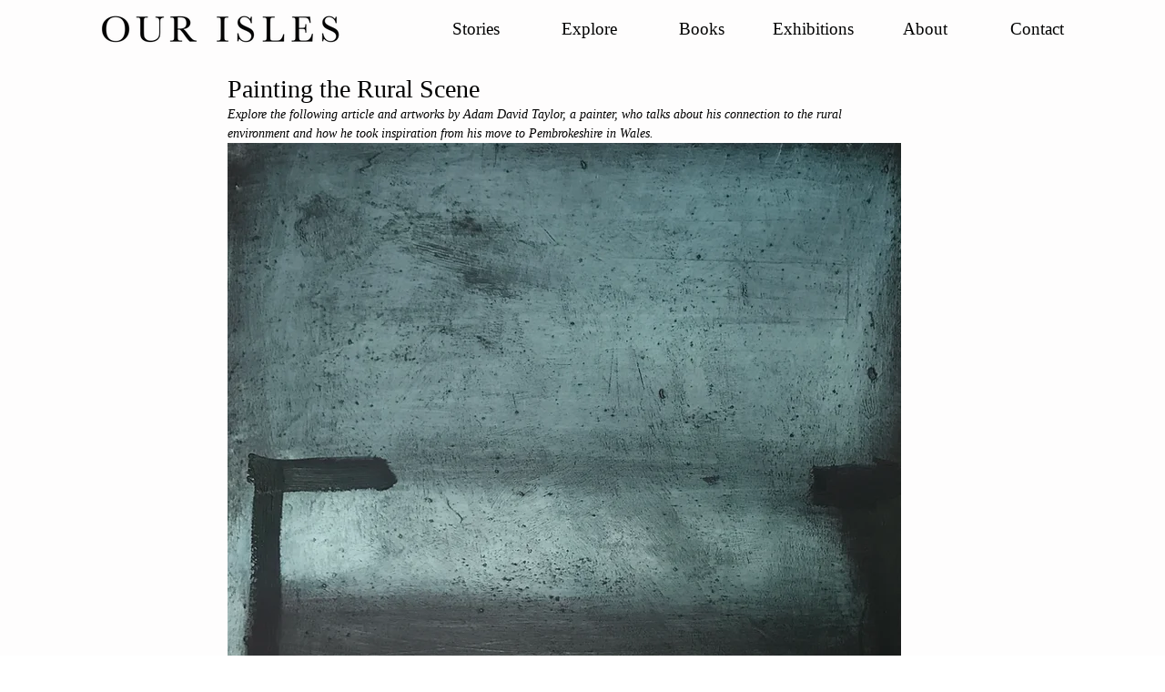

--- FILE ---
content_type: text/css; charset=utf-8
request_url: https://www.ourisles.co.uk/_serverless/pro-gallery-css-v4-server/layoutCss?ver=2&id=ho74-not-scoped&items=3580_2943_3024%7C3795_1947_2068%7C3799_2446_1169%7C3387_2232_2232&container=1301.078125_740_553.5_720&options=gallerySizeType:px%7CenableInfiniteScroll:true%7CtitlePlacement:SHOW_ON_HOVER%7CarrowsSize:23%7CimageMargin:5%7CgalleryLayout:4%7CisVertical:false%7CgallerySizePx:300%7CcubeRatio:1.77%7CcubeType:fit%7CgalleryThumbnailsAlignment:none
body_size: -35
content:
#pro-gallery-ho74-not-scoped .pro-gallery-parent-container{ width: 740px !important; height: 554px !important; } #pro-gallery-ho74-not-scoped [data-hook="item-container"][data-idx="0"].gallery-item-container{opacity: 1 !important;display: block !important;transition: opacity .2s ease !important;top: 0px !important;left: 0px !important;right: auto !important;height: 554px !important;width: 539px !important;} #pro-gallery-ho74-not-scoped [data-hook="item-container"][data-idx="0"] .gallery-item-common-info-outer{height: 100% !important;} #pro-gallery-ho74-not-scoped [data-hook="item-container"][data-idx="0"] .gallery-item-common-info{height: 100% !important;width: 100% !important;} #pro-gallery-ho74-not-scoped [data-hook="item-container"][data-idx="0"] .gallery-item-wrapper{width: 539px !important;height: 554px !important;margin: 0 !important;} #pro-gallery-ho74-not-scoped [data-hook="item-container"][data-idx="0"] .gallery-item-content{width: 539px !important;height: 554px !important;margin: 0px 0px !important;opacity: 1 !important;} #pro-gallery-ho74-not-scoped [data-hook="item-container"][data-idx="0"] .gallery-item-hover{width: 539px !important;height: 554px !important;opacity: 1 !important;} #pro-gallery-ho74-not-scoped [data-hook="item-container"][data-idx="0"] .item-hover-flex-container{width: 539px !important;height: 554px !important;margin: 0px 0px !important;opacity: 1 !important;} #pro-gallery-ho74-not-scoped [data-hook="item-container"][data-idx="0"] .gallery-item-wrapper img{width: 100% !important;height: 100% !important;opacity: 1 !important;} #pro-gallery-ho74-not-scoped [data-hook="item-container"][data-idx="1"].gallery-item-container{opacity: 1 !important;display: block !important;transition: opacity .2s ease !important;top: 0px !important;left: 544px !important;right: auto !important;height: 554px !important;width: 521px !important;} #pro-gallery-ho74-not-scoped [data-hook="item-container"][data-idx="1"] .gallery-item-common-info-outer{height: 100% !important;} #pro-gallery-ho74-not-scoped [data-hook="item-container"][data-idx="1"] .gallery-item-common-info{height: 100% !important;width: 100% !important;} #pro-gallery-ho74-not-scoped [data-hook="item-container"][data-idx="1"] .gallery-item-wrapper{width: 521px !important;height: 554px !important;margin: 0 !important;} #pro-gallery-ho74-not-scoped [data-hook="item-container"][data-idx="1"] .gallery-item-content{width: 521px !important;height: 554px !important;margin: 0px 0px !important;opacity: 1 !important;} #pro-gallery-ho74-not-scoped [data-hook="item-container"][data-idx="1"] .gallery-item-hover{width: 521px !important;height: 554px !important;opacity: 1 !important;} #pro-gallery-ho74-not-scoped [data-hook="item-container"][data-idx="1"] .item-hover-flex-container{width: 521px !important;height: 554px !important;margin: 0px 0px !important;opacity: 1 !important;} #pro-gallery-ho74-not-scoped [data-hook="item-container"][data-idx="1"] .gallery-item-wrapper img{width: 100% !important;height: 100% !important;opacity: 1 !important;} #pro-gallery-ho74-not-scoped [data-hook="item-container"][data-idx="2"].gallery-item-container{opacity: 1 !important;display: block !important;transition: opacity .2s ease !important;top: 0px !important;left: 1070px !important;right: auto !important;height: 554px !important;width: 1158px !important;} #pro-gallery-ho74-not-scoped [data-hook="item-container"][data-idx="2"] .gallery-item-common-info-outer{height: 100% !important;} #pro-gallery-ho74-not-scoped [data-hook="item-container"][data-idx="2"] .gallery-item-common-info{height: 100% !important;width: 100% !important;} #pro-gallery-ho74-not-scoped [data-hook="item-container"][data-idx="2"] .gallery-item-wrapper{width: 1158px !important;height: 554px !important;margin: 0 !important;} #pro-gallery-ho74-not-scoped [data-hook="item-container"][data-idx="2"] .gallery-item-content{width: 1158px !important;height: 554px !important;margin: 0px 0px !important;opacity: 1 !important;} #pro-gallery-ho74-not-scoped [data-hook="item-container"][data-idx="2"] .gallery-item-hover{width: 1158px !important;height: 554px !important;opacity: 1 !important;} #pro-gallery-ho74-not-scoped [data-hook="item-container"][data-idx="2"] .item-hover-flex-container{width: 1158px !important;height: 554px !important;margin: 0px 0px !important;opacity: 1 !important;} #pro-gallery-ho74-not-scoped [data-hook="item-container"][data-idx="2"] .gallery-item-wrapper img{width: 100% !important;height: 100% !important;opacity: 1 !important;} #pro-gallery-ho74-not-scoped [data-hook="item-container"][data-idx="3"]{display: none !important;} #pro-gallery-ho74-not-scoped .pro-gallery-prerender{height:554px !important;}#pro-gallery-ho74-not-scoped {height:554px !important; width:740px !important;}#pro-gallery-ho74-not-scoped .pro-gallery-margin-container {height:554px !important;}#pro-gallery-ho74-not-scoped .one-row:not(.thumbnails-gallery) {height:556px !important; width:745px !important;}#pro-gallery-ho74-not-scoped .one-row:not(.thumbnails-gallery) .gallery-horizontal-scroll {height:556px !important;}#pro-gallery-ho74-not-scoped .pro-gallery-parent-container:not(.gallery-slideshow) [data-hook=group-view] .item-link-wrapper::before {height:556px !important; width:745px !important;}#pro-gallery-ho74-not-scoped .pro-gallery-parent-container {height:554px !important; width:740px !important;}